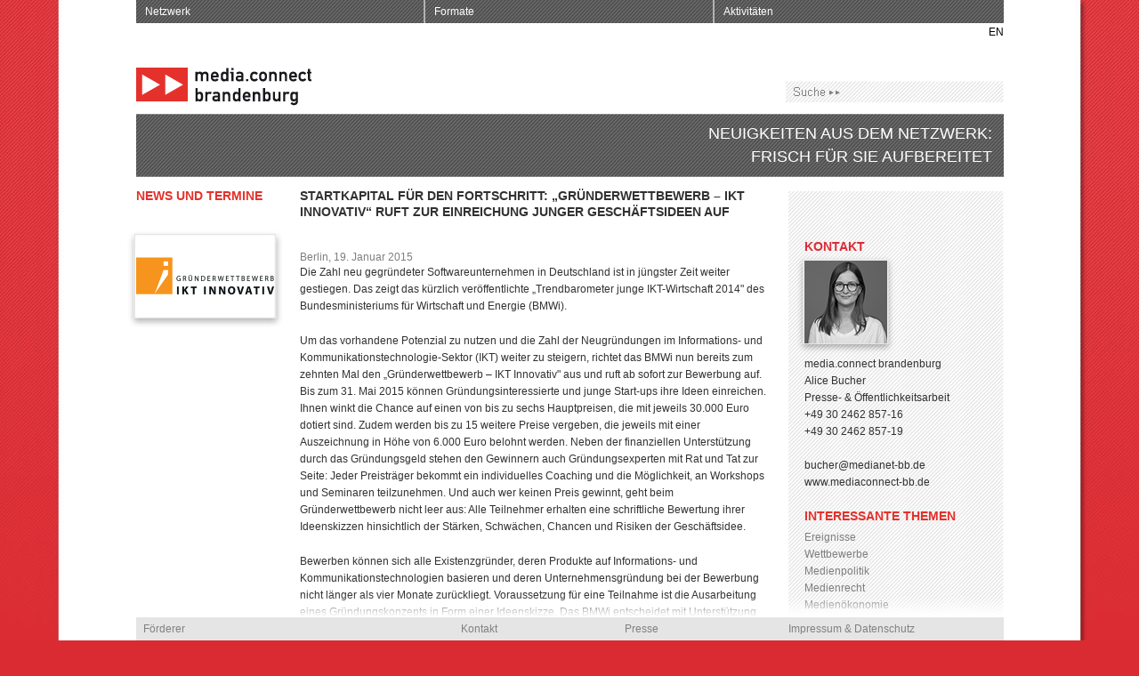

--- FILE ---
content_type: text/html
request_url: http://www.mediaconnect-bb.de/159-0-News-und-Termine.html?detail=1124&filter=cloud&filter_id=37
body_size: 5865
content:
<!DOCTYPE html PUBLIC "-//W3C//DTD XHTML 1.0 Transitional//EN" "http://www.w3.org/TR/xhtml1/DTD/xhtml1-transitional.dtd">
<html xmlns="http://www.w3.org/1999/xhtml">
<head>
<meta http-equiv="Content-Type" content="text/html; charset=utf-8" />
<meta name="description" content="">
<meta name="keywords" content="">
<title>media.connect brandenburg</title>
<link rel="shortcut icon" type="image/x-icon" href="http://www.mediaconnect-bb.de/favicon.ico">
<link href="reset.css" rel="stylesheet" type="text/css" />
<link href="style.css" rel="stylesheet" type="text/css" />
<link href="jCal.css" rel="stylesheet" type="text/css">
<link href="print.css" rel="stylesheet" type="text/css" media="print" />
<link href="js/fancybox/jquery.fancybox-1.3.4.css" rel="stylesheet" type="text/css"  media="screen" />
<script type="text/javascript" src="js/jquery-1.6.1.min.js"></script>
<script type="text/javascript" src="js/jquery.scrollTo-1.4.2-min.js"></script>
<script type="text/javascript" src="js/jquery.animate.clip.js"></script>
<script type="text/javascript" src="js/jCal-light.js"></script>
<script type="text/javascript" src="js/fancybox/jquery.fancybox-1.3.4.pack.js"></script>
<script type="text/javascript" src="js/functions.js"></script>
</head>

<body>
<div id="betainfo">Beta: In K&uuml;rze connected</div>
<div id="wrapper">
    	<div id="header">
			<div id="menu">
			<ul><li><a style="width: 303px" href="2-0-Netzwerk.html" title="Netzwerk">Netzwerk</a><ul style="width: 323px"><li><a href="7-0-Mitglieder.html" title="Mitglieder">Mitglieder</a></li><li><a href="8-0-Partner.html" title="Partner">Partner</a></li><li><a href="1443-0-Vorteile.html" title="Vorteile">Vorteile</a></li><li><a href="10-0-Mitglied-werden---Schritt-1-Aufnahme.html" title="Mitglied werden">Mitglied werden</a></li></ul></li><li><a style="width: 303px" href="172-0-Formate.html" title="Formate">Formate</a><ul style="width: 323px"><li><a href="184-0-meet-the-industry.html" title="meet the industry">meet the industry</a></li><li><a href="359-0-Hochschule-trifft-Wirtschaft.html" title="Hochschule trifft Wirtschaft">Hochschule trifft Wirtschaft</a></li><li><a href="1435-0-HR_netWork.html" title="HR_netWork">HR_netWork</a></li><li><a href="944-0-Internationalisation.html" title="Internationalisierung">Internationalisierung</a></li></ul></li><li class="last"><a style="width: 305px" href="170-0-Seiteninfo.html" title="Aktivitäten">Aktivitäten</a><ul style="width: 325px"><li><a href="40-0-Aktivitaeten-Rueckblick.html" title="Rückblick">Rückblick</a></li></ul></li></ul>    	    </div>
          	<div class="cleaner"></div>
       		<div id="langselect">
        		<ul>
        			<li><a href="159-1-News.html?detail=1124&amp;filter=cloud&amp;filter_id=37">EN</a></li>	            </ul>
    	    </div>
            <div id="logo"><a href="2006-0-Danke.html"><img src="images/logo-media.connect-brandenburg.gif" width="197" height="43" alt="Logo media.connect brandenburg" /></a></div>
			<div id="search">
			  <form id="rexsearch_form" action="index.php" method="get">
			      <input type="hidden" name="article_id" value="82" />
			      <input type="hidden" name="clang" value="0" />
			      <input type="text" name="rexsearch" value="" />
			  </form>
			</div>
       	  	<div class="cleaner"></div>
        </div><h1 class="sub">NEUIGKEITEN AUS DEM NETZWERK:<br />FRISCH FÜR SIE AUFBEREITET</h1>            
        <div id="content">
            <div class="ctleft">
                        	<div class="row about">
	            	<div class="spl">
	            		<div class="pressbox"><h2 class="cname">News und Termine</h2><br /><div class="image"><a href="files/gruenderwettbewerb_ikt_mc.png" rel="fnc" title="&nbsp;"><img src="files/thumbs/155_91_gruenderwettbewerb_ikt_mc.png" width="155" height="91" alt="" /></a></div><span class="date"></span></div>        	        </div> <!-- spl -->
            	    <div class="spr">
                    	<h2>Startkapital für den Fortschritt: „Gründerwettbewerb – IKT Innovativ“ ruft zur Einreichung junger Geschäftsideen auf</h2>
                		<div class="psubline"></div>
                        <span class="pdate">Berlin, 19. Januar 2015</span>
                        <div class="pdescr"><p>Die Zahl neu gegr&uuml;ndeter Softwareunternehmen in Deutschland ist in j&uuml;ngster Zeit weiter gestiegen. Das zeigt das k&uuml;rzlich ver&ouml;ffentlichte &bdquo;Trendbarometer junge IKT-Wirtschaft 2014" des Bundesministeriums f&uuml;r Wirtschaft und Energie (BMWi).</p>
<p>Um das vorhandene Potenzial zu nutzen und die Zahl der Neugr&uuml;ndungen im Informations- und Kommunikationstechnologie-Sektor (IKT) weiter zu steigern, richtet das BMWi nun bereits zum zehnten Mal den &bdquo;Gr&uuml;nderwettbewerb &ndash; IKT Innovativ" aus und ruft ab sofort zur Bewerbung auf. Bis zum 31. Mai 2015 k&ouml;nnen Gr&uuml;ndungsinteressierte und junge Start-ups ihre Ideen einreichen. Ihnen winkt die Chance auf einen von bis zu sechs Hauptpreisen, die mit jeweils 30.000 Euro dotiert sind. Zudem werden bis zu 15 weitere Preise vergeben, die jeweils mit einer Auszeichnung in H&ouml;he von 6.000 Euro belohnt werden. Neben der finanziellen Unterst&uuml;tzung durch das Gr&uuml;ndungsgeld stehen den Gewinnern auch Gr&uuml;ndungsexperten mit Rat und Tat zur Seite: Jeder Preistr&auml;ger bekommt ein individuelles Coaching und die M&ouml;glichkeit, an Workshops und Seminaren teilzunehmen. Und auch wer keinen Preis gewinnt, geht beim Gr&uuml;nderwettbewerb nicht leer aus: Alle Teilnehmer erhalten eine schriftliche Bewertung ihrer Ideenskizzen hinsichtlich der St&auml;rken, Schw&auml;chen, Chancen und Risiken der Gesch&auml;ftsidee.</p>
<p>Bewerben k&ouml;nnen sich alle Existenzgr&uuml;nder, deren Produkte auf Informations- und Kommunikationstechnologien basieren und deren Unternehmensgr&uuml;ndung bei der Bewerbung nicht l&auml;nger als vier Monate zur&uuml;ckliegt. Voraussetzung f&uuml;r eine Teilnahme ist die Ausarbeitung eines Gr&uuml;ndungskonzepts in Form einer Ideenskizze. Das BMWi entscheidet mit Unterst&uuml;tzung einer unabh&auml;ngigen Jury von Vertretern aus Wirtschaft und Wissenschaft &uuml;ber die Vergabe der Preise.</p>
<p>Der &bdquo;Gr&uuml;nderwettbewerb &ndash; IKT Innovativ" blickt zu Beginn der zehnten Runde auf eine Erfolgsgeschichte: In den vorangegangenen Runden reichten die Gr&uuml;ndungsinteressierten &uuml;ber 2.300 Beitr&auml;ge ein, bis Ende 2013 gr&uuml;ndeten die Bewerber 670 IKT-Unternehmen in Deutschland, rund 2700 Arbeitspl&auml;tze wurden dabei geschaffen. Dank dieser Erfolgsbilanz steht der &bdquo;Gr&uuml;ndungswettbewerb &ndash; IKT Innovativ" auch weiterhin auf der Digitalen Agenda der Bundesregierung.</p>
<p>Weitere Informationen sowie die Teilnahmebedingungen zum &bdquo;Gr&uuml;nderwettbewerb &ndash; IKT Innovativ" finden Sie unter <a href="http://www.gruenderwettbewerb.de" target="_blank">www.gruenderwettbewerb.de</a>.</p></div>
	                </div>
    	            <div class="cleaner"></div>
                </div>
                <div class="row about">
	            	<div class="spl">
	   	            	<a class="back" href="159-0-News-und-Termine.html?filter=cloud&amp;filter_id=37">News und Termine Übersicht</a>   
	       	        </div>
	           	    <div class="spr">
	           	    	                   	
	                </div>
	   	            <div class="cleaner"></div>
	               </div>                
            </div>

            <div class="ctright">
			<br /><br /><div class="cleaner"></div>
<h4 class="big" style="margin: 0 0 10px 0">KONTAKT</h4>
	<div class="image"><img src="files/alice_93x93.jpg" width="93" height="93" alt="" /></div>
	<div class="cleaner"></div>
media.connect brandenburg<br />
Alice Bucher<br />
Presse- &amp; Öffentlichkeitsarbeit<br />
+49 30 2462 857-16<br />
+49 30 2462 857-19<br /><br />
<a href="mailto:bucher@medianet-bb.de">bucher@medianet-bb.de</a><br />
<a href="http://www.mediaconnect-bb.de" target="_blank">www.mediaconnect-bb.de</a><br /><br />
<!-- <a href="files/" class="more"></a><br /><br /> --><h3>Interessante Themen</h3>
<ul>
<li><a  href="159-0-News-und-Termine.html?filter_id=12&amp;filter=activity&amp;back=159">Ereignisse</a></li><li><a  href="159-0-News-und-Termine.html?filter_id=11&amp;filter=activity&amp;back=159">Wettbewerbe</a></li><li><a  href="159-0-News-und-Termine.html?filter_id=13&amp;filter=activity&amp;back=159">Medienpolitik</a></li><li><a  href="159-0-News-und-Termine.html?filter_id=14&amp;filter=activity&amp;back=159">Medienrecht</a></li><li><a  href="159-0-News-und-Termine.html?filter_id=44&amp;filter=activity&amp;back=159">Medienökonomie</a></li><li><a  href="159-0-News-und-Termine.html?filter_id=45&amp;filter=activity&amp;back=159">Förderung</a></li><li><a  href="159-0-News-und-Termine.html?filter_id=46&amp;filter=activity&amp;back=159">IT</a></li><li><a  href="159-0-News-und-Termine.html?filter_id=47&amp;filter=activity&amp;back=159">Personalien</a></li><li><a  href="159-0-News-und-Termine.html?filter_id=48&amp;filter=activity&amp;back=159">Networking</a></li></ul><ul class="social">
	<li><a target="_blank" href="http://www.facebook.com/share.php?u=mediaconnect-bb.de%2F159-0-News-und-Termine.html%3Fdetail%3D1124%26filter%3Dcloud%26filter_id%3D37%26" class="fb">&nbsp;</a></li>
    <li><a target="_blank" href="https://m.google.com/app/plus/x/?v=compose&amp;content=mediaconnect-bb.de%2F159-0-News-und-Termine.html%3Fdetail%3D1124%26filter%3Dcloud%26filter_id%3D37%26" class="gp">&nbsp;</a></li>
    <li><a target="_blank"href="http://twitter.com/intent/tweet?text=mediaconnect-bb.de%2F159-0-News-und-Termine.html%3Fdetail%3D1124%26filter%3Dcloud%26filter_id%3D37%26" class="tw">&nbsp;</a></li>
    <li><a target="_blank"class="xi"  href="http://www.xing.com/app/user?op=share;url=mediaconnect-bb.de/159-0-News-und-Termine.html?detail=1124&filter=cloud&filter_id=37&">&nbsp;</a></li>
    <li><a href="183-0-Seite-empfehlen.html?url=http%3A%2F%2Fmediaconnect-bb.de%2F159-0-News-und-Termine.html%3Fdetail%3D1124%26filter%3Dcloud%26filter_id%3D37%26" class="em">&nbsp;</a></li>
</ul>            </div>

            <div class="cleaner"></div>

       	</div>

	</div>

    <div id="footer">
       	<table cellpadding="0" cellspacing="0" border="0">
        	<tr class="header">
            	<td valign="top" class="f1 left">
                	<h5>Förderer</h5>
                </td>
                <td valign="top" class="f2">
                	<h5>Kontakt</h5>
                </td>
                <td valign="top" class="f3">
                	<h5>Presse</h5>
                </td>
                <td valign="top" class="f4">
                	<h5>Impressum & Datenschutz</h5>
                </td>
            </tr>
            <tr>
            	<td valign="top" class="f1">
                	<p><img src="images/logo-land-brandenburg.png" width="73 height="77" alt="Logo Land Brandenburg" style="margin: 15px 0" /><div class="cleaner"></div></p>
                	<p>Das Netzwerk media.connect brandenburg wird vom Ministerium für Wirtschaft und Energie des Landes Brandenburg im Rahmen der Gemeinschaftsaufgabe "Verbesserung der regionalen Wirtschaftsstruktur" (GRW) aus Mitteln des Bundes und des Landes Brandenburg gefördert.</p>
                    <div class="cleaner"></div>
   	  	 	  	  	<p>Träger</p>
                    <p><a href="http://www.medianet-bb.de/" target="_blank"><img src="images/logo-media-net-brandenburg.gif" width="120" height="23" alt="Logo media.net berlinbrandenburg" /></a></p>
                    <div class="cleaner"></div>
       	 	  	  	<!--<p>Partner</p>
                    <p><a href="#"><img src="images/logo-berlin-partner.gif" width="65" height="31" alt="Logo Berlin Partner" style="margin: 0 73px 10px 0" /></a><a href="#"><img src="images/logo-ihk-berlin.gif" width="77" height="31" alt="Logo IHK Berlin" /></a><br class="cleaner" /></p>
                    <p><a href="#"><img src="images/logo-ihk-potsdam.gif" width="104" height="25" alt="Logo IHK Potsdam" style="margin-right: 33px;" /></a><a href="#"><img src="images/logo-zab.gif" width="67" height="30" alt="Logo ZAB" /></a><br class="cleaner" /></p>//-->
                </td>
                <td valign="top" class="f2">
                	<p>Office Potsdam:<br />
					media.connect<br />
					brandenburg<br />
					im Medieninnovations-<br />
					zentrum Babelsberg (MIZ)<br />
					Stahnsdorfer Str. 107<br />
					14482 Potsdam<br />
					T +49 331 5856-5880<br />
					Ansprechpartnerin:<br />
					Anne Bochmann<br />
					Netzwerkmanagerin<br />
					<a href="mailto:bochmann@mediaconnect-bb.de">bochmann@mediaconnect-bb.de</a></p>
                    <p>Gesch&auml;ftsstelle:<br />
                	<p>media.net berlinbrandenburg e.V.<br />
					Vorstandsvorsitzende:<br />
					Andrea Peters<br />
					Ackerstraße 3A<br />
					10115 Berlin<br />
					T +49 30 2462 857–10<br />
					F +49 30 2462 857–19<br />
					E-Mail: <a href="mailto:info@medianet-bb.de">info@medianet-bb.de</a><br />
                </td>
                <td valign="top" class="f3 left">
                	<p><a href="#">Pressearchiv</a></p>
					<p><a href="#">Downloads</a></p>
					<p>Ansprechpartnerin:<br />
					Alice Bucher<br />
					Presse- & &Ouml;ffentlich-<br />
					keitsarbeit<br />
					T +49 30 2462 857–16<br />
					F +49 30 2462 857–19<br />
					E-Mail: <a href="mailto:bucher@medianet-bb.de">bucher@<br />medianet-bb.de</a><br /><br /></p>
                    <h5>Social Media</h5>
                    <p><a class="social" style="background-image: url(images/social-facebook.gif)" href="http://www.facebook.com/media.netbb" target="_blank">Facebook</a><br />
                    <!--<a class="social" style="background-image: url(images/social-twitter.gif)" href="#" target="_blank">Twitter</a><br />//-->
                    <a class="social" style="background-image: url(images/social-xing.gif)" href="http://www.xing.com/net/media_net_bb" target="_blank">XING</a><br />
                    <a class="social" style="background-image: url(images/social-flickr.gif)" href="http://www.flickr.com/photos/56844100@N08/" target="_blank">Flickr</a><br />
                    <a class="social" style="background-image: url(images/social-youtube.gif)" href="http://www.youtube.com/user/medianetbb" target="_blank">YouTube</a><br /><br /></p>
                </td>
                <td valign="top" class="f4">
                	<p>media.net berlinbrandenburg e.V.<br />
					Ackerstraße 3A<br />
					10115 Berlin<br />
					T +49 30 2462 857–10<br />
					F +49 30 2462 857–19<br />
					E-Mail: <a href="mailto:info@medianet-bb.de">info@medianet-bb.de</a><br />
					Internet: <a href="http://www.medianet-bb.de">www.medianet-bb.de</a></p>
					<p>Vorstandsvorsitzende:<br />
					Andrea Peters<br />
					Registergericht:<br />
					Amtsgericht Berlin-Charlottenburg<br />
					Register-Nummer: 210 86<br />
					NzSteuernummer: 27/672/51005<br />
					Inhaltlich Verantwortlicher<br />
					gem&auml;&szlig; &sect; 55 Abs. 2 RStV:<br />
					Andrea Peters<br /><br /></p>
                </td>
            </tr>
            <tr class="header">
            	<td valign="top" colspan="2" class="left">
                	<h5>Datenschutz</h5>
                </td>
                <td valign="top" class="f3">
                	<h5>Haftungshinweis</h5>
                </td>
                <td valign="top" class="f4">
                	<h5>Realisierung</h5>
                </td>
            </tr>
            <tr>
            	<td valign="top" colspan="2" class="f1">
            		<p>Unsere Datenschutzerklärung finden Sie <a href="../1799-0-Datenschutz.html" style="text-decoration: underline;">hier</a>.</p>
                	<!--<p>Diese Website nutzt Google Analytics, einen Webanalysedienst der Google Inc. ("Google"). Google Analytics verwendet sog. "Cookies", Textdateien, die auf Ihrem Computer gespeichert werden und die eine Analyse der Benutzung der Website durch Sie erm&ouml;glichen. Die durch den Cookie erzeugten Informationen &uuml;ber Ihre Benutzung dieser Website (einschlie&szlig;lich Ihrer IP-Adresse) wird an einen Server von Google in den USA &uuml;bertragen und dort gespeichert. Google wird diese Informationen benutzen, um Ihre Nutzung der Website auszuwerten, um Reports &uuml;ber die Websiteaktivit&auml;ten f&uuml;r die Websitebetreiber zusammenzustellen und um weitere mit der Websitenutzung und der Internetnutzung verbundene Dienstleistungen zu erbringen. Auch wird Google diese Informationen gegebenenfalls an Dritte &uuml;bertragen, sofern dies gesetzlich vorgeschrieben oder soweit Dritte diese Daten im Auftrag von Google verarbeiten. Google wird in keinem Fall Ihre IP-Adresse mit anderen Daten von Google in Verbindung bringen. Sie k&ouml;nnen die Installation der Cookies durch eine entsprechende Einstellung Ihrer Browser Software verhindern; wir weisen Sie jedoch darauf hin, dass Sie in diesem Fall gegebenenfalls nicht s&auml;mtliche Funktionen dieser Website vollumf&auml;nglich nutzen k&ouml;nnen. Durch die Nutzung dieser Website erkl&auml;ren Sie sich mit der Bearbeitung der &uuml;ber Sie erhobenen Daten durch Google in der zuvor beschriebenen Art und Weise und zu dem zuvor benannten Zweck einverstanden.<br /><br /></p>-->
                </td>
                <td valign="top" class="f3">
                	<p>Trotz sorgf&auml;ltiger inhaltli-<br />
                    cher Kontrolle &uuml;bernehmen wir keine Haftung f&uuml;r die Inhalte externer Links. F&uuml;r den Inhalt der verlinkten Seiten sind ausschlie&szlig;lich deren Betreiber verantwortlich.<br /><br /></p>
                </td>
                <td valign="top" class="f4">
                	<p>M&uuml;LLER M&ouml;LLER BRUSS<br />
					Werbeagentur GmbH<br />
					<a href="http://www.mmb-berlin.de" target="_blank">www.mmb-berlin.de</a><br /><br /></p>
                </td>
            </tr>
        </table>
    </div>
<script type="text/javascript">

  var _gaq = _gaq || [];
  _gaq.push(['_setAccount', 'UA-11351143-3']);
  _gaq.push(['_trackPageview']);

  (function() {
    var ga = document.createElement('script'); ga.type = 'text/javascript'; ga.async = true;
    ga.src = ('https:' == document.location.protocol ? 'https://ssl' : 'http://www') + '.google-analytics.com/ga.js';
    var s = document.getElementsByTagName('script')[0]; s.parentNode.insertBefore(ga, s);
  })();

</script>
</body>
</html>

--- FILE ---
content_type: text/css
request_url: http://www.mediaconnect-bb.de/style.css
body_size: 3859
content:
@charset "utf-8";
/* CSS Document */

#betainfo {
	position: absolute;
	z-index: 1000;
	padding: 5px 10px;
	background-image: url(images/hg_input.gif);
	background-repeat: repeat;
	display: none;
	border: 1px solid #E5312B;
}

.popup_error {
	position: fixed;
	top: 30%;
	left: 50%;
	margin-left: -180px;
	z-index: 1000;
	width: 280px;
	min-height: 60px;
	padding: 15px 10px 30px 10px;
	background-image: url(images/hg_popup_error.gif);
	background-repeat: no-repeat;
	background-position: bottom left;
	border: 1px solid #E5312B;
	font-weight: bold;
	cursor: pointer;
}

h6 {
	display: inline;
	font-size: 12px;
	font-weight: normal;
	color: #E3322C;
}

a {
	color: #313131;
}

.red {
	color: #E3322C;
}

.hint {
	color: #7E7E7E;
}

body {
	background-image: url(images/hg_main.jpg);
	background-position: top center;
	background-attachment: fixed;
	background-color: #db2b32;
	font-family: Arial, Helvetica, sans-serif;
	color: #313131;
	font-size: 12px;
}

#wrapper {
	width: 975px;
	margin: 0 auto;
	padding: 0 0 80px 0;
}

#header {
	position: relative;
	width: 975px;
	height: 124px;	
}

#header #menu ul li {
	position: relative;
	float: left;
	height: 26px;
	border-right: 2px solid #b2b2b2;
}

#header #menu ul li.last {
	border-right: none;
}

#header #menu ul li a {
	display: block;
	color: #ffffff;
	line-height: 26px;
	padding: 0 10px;
	background-image: url(images/hg_menu_li.gif);
	background-repeat: repeat-x;	
}

#header #menu ul li a:hover, #header #menu ul li a.aktiv, #header #menu ul li a.over {
	background-image: url(images/hg_menu_li_hover.gif);
	background-color: #db2b32;
}

#header #menu ul li a:hover {
	/*color: #000000;*/
}

#header #menu ul li ul {
	position: absolute;
	display: none;
	background-image: url(images/hg_menu_li_hover.gif);
	background-repeat: repeat;
	padding: 10px 0 5px 0;
	z-index: 1000;
}

#header #menu ul li ul li {
	float: none;
	width: 100%;
	height: 20px;
	border: none;
}

#header #menu ul li ul li a {
	background-image: none;
	line-height: 20px;
}

#header #menu ul li ul li a:hover, #header #menu ul li ul li a.aktiv {
	color: #000000;
}

#header #menu ul li:hover ul {
	display: block;	
}

#header #langselect {
	display: block;
	width: 100%;
	height: 20px;
	margin: 0 0 30px 0;
}

#header #langselect ul li {
	float: right;
	height: 20px;
}

#header #langselect ul li a {
	color: #000000;
	line-height: 20px;
}

#header #logo {
	float: left;
	width: 197px;
	height: 43px;
	margin: 0 0 5px 0;
}

#header #search {
	float: right;
	margin-top: 15px;
}

#header #search input {
	width: 231px;
	height: 24px;
	font-size: 12px;
	color: #000000;
	line-height: 24px;
	padding: 0 7px;
	background-image: url(images/hg_search_0.gif);
	background-repeat: repeat-x;
}

#header #search input.aktiv, #header #search input.filled {
	width: 229px;
	height: 22px;
	border: 1px solid #4d4d4d;	
	color: #000000;
	background-image: url(images/hg_input.gif) !important;
}

#header #search input.filled {
	width: 231px;
	height: 24px;
	border: none;	
}

#content {
	position: relative;
	width: 975px;
	background-image: url(images/hg_content.gif);
	background-repeat: repeat-y;
}

#content.error {
	width: 945px;
	min-height: 1000px;
	padding: 10px 15px;
	background-image: url(images/hg_content_error.gif);
	background-repeat: repeat;
}

#content.error h1 {
	font-size: 35px;
	font-weight: normal;
}

#content.error h2 {
	color: #1A171C;
	font-weight: normal;
	font-size: 17px;
}

h1.sub {
	width: 949px;
	height: 53px;
	padding: 9px 13px 9px 13px;
	overflow: hidden;
	font-size: 18px;
	font-weight: normal;
	color: #ffffff;
	line-height: 26px;
	background-image: url(images/hg_h1.gif);
	background-repeat: repeat-x;
	margin: 4px 0 16px 0;
	text-align: right;
	text-transform: uppercase;
}

#getmember {
	position: absolute;
	top: 7px;
	right: -114px;
	width: 102px;
	height: 116px;
	background-image: url(images/hg_getmember.png);	
}

#getmember a {
	display: block;
	width: 93px;
	height: 80px;
	padding: 40px 0 0 17px;
	color: #ffffff;
	font-size: 13px;
	line-height: 15px;
}

#content .support {
	position: absolute;
	width: 98px;
	height: 183px;
	top: 90px;
	right: -118px;	
}
	
#testimonial {
	position: relative;
	background-image: url(images/hg_testimonial.jpg);
	width: 975px;
	height: 317px;	
	padding: 6px 9px 13px 9px;
	margin: 0 0 23px -9px;
}

#testimonial #tcl {
	position: absolute;
	top: 6px;
	left: 9px;
	width: 30px;
	height: 317px;
	background-image: url(images/hg_testimonial_tcl.png);
	background-position: center center;
	z-index: 1000;
}

#testimonial #tcr {
	position: absolute;
	top: 6px;
	right: 9px;
	width: 30px;
	height: 317px;
	background-image: url(images/hg_testimonial_tcr.png);
	background-position: center center;
	z-index: 1000;
}

#testimonial .overlaytxt {
	position: absolute;
	bottom: 20px;
	right: 16px;
	width: 396px;
	height: 98px;
	padding: 12px 5px 12px 33px;
	background-image: url(images/hg_testimonial_overlay.png);	
	color: #7E7E7E;
	line-height: 18px;
	overflow: hidden;
	z-index: 100;
	display: none;
}

#testimonial .overlaytxt .tname {
	display: block;
	position: absolute;
	bottom: 12px;
	left: 33px;
	background-color: #FFF;
	height: 18px;
	width: 396px;
}
	

#testimonial .testicontent {
	position: relative;
	width: 975px;
	height: 317px;
	overflow: hidden;
}

#testimonial #testict ul li {
	position: relative;
	float: left;
	display: block;
	width: 975px;
	height: 317px;
	margin: 0 9px 0 0;
	overflow: hidden;
}

#testimonial #testict ul li .overlayicl {
	position: absolute;
	top: 0px;
	left: -92px;
	width: 92px;
	height: 317px;
	background-image: url(images/hg_testimonial_overlayic.png);
}

#testimonial #testict ul li .overlayicr {
	position: absolute;
	top: 0px;
	right: -41px;
	width: 92px;
	height: 317px;
	background-image: url(images/hg_testimonial_overlayic.png);
	display: none;
}

#testimonial ul.dots {
	position: absolute;
	bottom: 20px;
	display: block;
}

#testimonial ul.dots li {
	float: left;
	width: 4px;
	height: 4px;
	margin-right: 3px;
	background-color: #ffffff;
	overflow: hidden;
}

#testimonial ul.dots li.aktiv {
	background-color: #db2b32;
}

#content .ctleft {
	float: left;
	width: 733px;
	margin: -6px 0 0 0;
}

#content .ctleft h1 {
	float: left;
	display: block;
	width: 338px;
	font-size: 35px;
	line-height: 42px;
	font-weight: normal;
	color: #E3322C;	
	margin: 0 25px 20px 0;
}

#content .ctleft .introtxt {
	float: left;
	display: block;
	width: 340px;
	font-size: 16px;
	line-height: 24px;
	padding: 2px 0 0 0;
}

#content .ctleft h2 {
	display: block;
	color: #313131;
	font-size: 14px;
	font-weight: bold;
	text-transform: uppercase;
	margin: 0 0 6px 0;
	line-height: 18px;
}

#content .ctleft h2.cname {
	color: #E3322C;
	margin: 0 0 12px 0;
}
	
#content .ctleft .newsbox, #content .ctleft .projectbox, #content .ctleft .pressbox {
	float: left;
	width: 155px;	
	margin: 0 28px 0 0;
	line-height: 19px;
}

#content .ctleft .projectbox.detail {
	width: 338px;
}	

#content .ctleft .memberbox {
	float: left;
	width: 94px;	
	margin: 0 92px 0 0;
	line-height: 19px;
}

#content .ctleft .memberbox.last {
	margin-right: 0;
}

#content .ctleft .projectbox, #content .ctleft .pressbox, #content .ctleft .memberbox {
	margin-bottom: 15px;	
}

#content .ctleft .newsbox .image, #content .ctleft .projectbox .image, #content .ctleft .pressbox .image {
	width: 155px;
	height: 91px;
	padding: 5px 10px 12px 10px;
	overflow: hidden;
	margin: 0 0 2px -10px;
	background-image: url(images/hg_newsbox_image.jpg);
	text-align: center;
}

#content .ctleft .newsbox .image img, #content .ctleft .pressbox .image img {
	max-width: 155px;
	max-height: 91px;	
}

#content .ctleft .newsbox .image, #content .ctleft .projectbox .image, #content .ctleft .pressbox .image a {
	display: block;
	width: 155px;
	height: 91px;
	overflow: hidden;	
}

#content .ctleft .projectbox.detail .image {
	width: 338px;
	height: 198px;
	padding: 5px 10px 12px 10px;
	overflow: hidden;
	margin: 0 0 2px -10px;
	background-image: url(images/hg_projectbox_detail_image.jpg);
}

#content .ctleft .memberbox .image {
	width: 94px;
	height: 94px;
	padding: 5px 10px 12px 10px;
	overflow: hidden;
	margin: 0 0 2px -10px;
	background-image: url(images/hg_memberbox_image.jpg);
}

#content .ctleft .newsbox .date, #content .ctleft .projectbox .date, #content .ctleft .pressbox .date, #content .ctleft .pdate, #content .ctleft .memberbox .date {
	display: block;
	color: #7E7E7E;
}

#content .ctleft .newsbox .txt, #content .ctleft .prjectbox .txt, #content .ctleft .memberbox .txt {
	display: block;
}

#content .ctleft .newsbox h4, #content .ctleft .projectbox h4, #content .ctleft .projectbox h4 a, #content .ctleft .memberbox h4, #content .ctleft .memberbox h4 a {
	color: #DA2C37;
	font-weight: bold;
	font-size: 12px;
}

#content a.more {
	color: #7E7E7E;
	padding: 0 18px 0 0;
	background-image: url(images/hg_a_more.gif);
	background-position: center right;	
}

#content a.back {
	color: #7E7E7E;
	padding: 0 0 0 18px;
	background-image: url(images/hg_a_back.gif);
	background-position: center left;	
}

#content a.morered {
	color: #DA2C37;
	padding: 0 18px 0 0;
	background-image: url(images/hg_a_morered.gif);
	background-position: center right;	
}

#content a.backred {
	color: #DA2C37;
	padding: 0 0 0 18px;
	background-image: url(images/hg_a_backred.gif);
	background-position: center left;	
}

#content .ctleft .row {
	padding: 2px 0 0 0;
	margin: 0 0 45px 0;	
}

#content .ctleft .row.about {
	margin: 0;	
}

#content .ctleft .spl {
	float: left;
	width: 164px;
	margin: 0 20px 0 0;
}

#content .ctleft .row.project .spl {
	width: 350px;
	margin: 0 10px 0 0;	
}

#content .ctleft .row.project .spl .linebox {
	width: 308px;
	background-image: url(images/hg_linebox.gif);
	background-repeat: repeat-y;
	padding: 12px 15px;
}

#content .ctleft .spl .date, #content .ctleft .spl .time, #content .ctleft .spl .loc {
	display: block;
	line-height: 19px;
}

#content .ctleft .spl .time, #content .ctleft .spl .loc {
	color: #7E7E7E;
}

#content .ctleft .spr {
	float: left;
	width: 549px;
}

#content .ctleft .row.project .spr {
	width: 373px;
}

#content .ctleft .spr .cdescr, #content .ctleft .spr .psubline, #content .ctleft .spr .cdescr {
	display: block;
	font-size: 14px;
	font-weight: bold;	
	color: #7E7E7E;
	line-height: 19px;
	padding: 0 25px 0 0;
}

#content .ctleft .spr .cdescr a {
	font-size: 14px;
	font-weight: bold;	
	color: #7E7E7E;
	line-height: 19px;
}

#content .ctleft .spr .cdescr.small {
	font-size: 13px;
}

#content .ctleft .spr .pdescr {
	display: block;
	font-size: 12px;
	font-weight: normal;	
	color: #313131;
	line-height: 19px;
	padding: 1px 25px 0 0;
}

#content .ctleft .spr .pdescr p {
	margin: 0 0 20px 0;	
}

#content .ctleft .spr .psubline {
	margin: 0 0 35px 0;	
}

#content .ctleft .spr .newsbox {
	display: block;
	width: auto;
	float: none;
	margin: 0 0 22px 0;
	padding: 0 25px 0 0;
}

#content .ctleft .copy {
	padding: 0 25px 0 0;
	line-height: 18px;
	overflow: hidden;
}

#content .ctleft .copy strong {
	color: #E3322C;
}

#content .ctleft .copy p {
	margin: 0 0 20px 0;
}

#content .ctleft .copy a {
	font-weight: bold;
}

#content .ctleft ul li {
	padding: 0 0 0 20px;
	background-image: url(images/hg_copy_li.gif);
	background-position: top left;
}

#content .ctleft .linebox ul {
	margin: 8px 0 0 0;
}

#content .ctleft .linebox ul li {
	padding: 0 0 0 15px;
	color: #7E7E7E;
	background-image: url(images/hg_linebox_li.png);
	line-height: 19px;
}

#content .ctleft .spr .copy input, #content .ctleft .spr .copy textarea {
	width: 508px;
	height: 24px;
	line-height: 24px;
	color: #7E7E7E;
	padding: 0 7px;
	background-image: url(images/hg_input.gif);
	background-repeat: repeat-x;
	margin: 0 0 10px 0;	
	border-right: 1px solid #ffffff;
	border-left: 1px solid #ffffff;
	font-family: Arial, Helvetica, sans-serif;
	font-size: 12px;
}

#content .upload_div01 {
	position: relative;
}

#content .fake_field {
	position: absolute;
	top: 6px;
	left: 0px;
	z-index: 0;
	width: 508px;
	height: 22px;
	line-height: 22px;
	color: #7E7E7E;
	padding: 0 7px;
	background-image: url(images/hg_input.gif);
	background-repeat: repeat-x;
	margin: 0 0 10px 0;	
	border: 1px solid #ffffff;
	font-family: Arial, Helvetica, sans-serif;
	font-size: 12px;
}

#content .input_field {
	position: absolute;
	top:6px;
	left:397px;
	-moz-opacity: 0;
	filter: alpha(opacity: 0);
	opacity: 0;
	z-index: 2;
	border: 1px solid #FFFFFF;
	height: 22px;
}


.upload_btn {
	position: absolute;
	top:6px;
	right:-20px;
	height: 24px;
	width: 131px;
	text-align: right;
	z-index: 0;
	display:block;
	background-image: url(images/upload_btn.gif);
	background-repeat: no-repeat;
	border: 1px solid #FFFFFF;

}


#content .fake_field2 {
	position: absolute;
	top: 40px;
	left: 0px;
	z-index: 0;
	width: 508px;
	height: 22px;
	line-height: 22px;
	color: #7E7E7E;
	padding: 0 7px;
	background-image: url(images/hg_input.gif);
	background-repeat: repeat-x;
	margin: 0 0 10px 0;
	border: 1px solid #FFFFFF;
	font-family: Arial, Helvetica, sans-serif;
	font-size: 12px;
}

#content .input_field2 {
	position: absolute;
	top:40px;
	right:-13px;
	-moz-opacity: 0;







	filter: alpha(opacity: 0);
	opacity: 0;
	z-index: 5;
}


.upload_btn2 {
	position: absolute;
	top:39px;
	right:-5px;
	height: 24px;
	width: 116px;
	text-align: right;
	z-index: 2;
	display:block;
	border: 1px solid #FFFFFF;
	background-repeat: no-repeat;
	background-image: url(images/upload_btn.gif);
}

#content .bewerber_foto {
	position:relative;
	float: right;
	width:193px;
}

#content .bewerber_foto {
	position:relative;
	float: right;
	width:193px;
}

#content .bewerber_foto_top {
	position:relative;
	float: right;
	width:193px;
	height:14px;
	background-image: url(images/bewerber_pic_shadow_top.gif);
	background-repeat:no-repeat;
	display: block;
}

#content .bewerber_foto_mid {
	position:relative;
	text-align:center;
	float: right;
	width:193px;
	background-image: url(images/bewerber_pic_shadow_mid.gif);
	background-repeat:repeat-y;
}

#content .bewerber_foto_mid img {
	width:160px;
}

#content .bewerber_foto_bottom {
	position:relative;
	float: right;
	width:193px;
	height:22px;
	background-image: url(images/bewerber_pic_shadow_bottom.gif);
	background-repeat:no-repeat;
	display: block;
}

#content .ctleft .spr .copy textarea {
	background-repeat: repeat;
	height: 72px;
}

#content .ctleft .spr .copy input.aktiv {
	height: 22px;
	border: 1px solid #4d4d4d;	
	color: #000000;
}

#content .ctleft .spr .copy textarea.aktiv {
	height: 70px;
	border: 1px solid #4d4d4d;	
	color: #000000;
}

#content .ctleft .spr .copy select {
	height: 24px;
	color: #7E7E7E;
	padding: 2px 0 0 5px;
	background-image: url(images/hg_input.gif);
	background-repeat: repeat-x;
	margin: 0 0 10px 0;	
	border-right: 1px solid #ffffff;
	border-left: 1px solid #ffffff;
}

#content .ctleft .spr .copy input.error, #content .ctleft .spr .copy label.error, select.error, #content div.error, table.error, textarea.error {
	border: 1px solid #E3322C;
}

div.error {
	color: #E3322C;
}

#content .ctleft .spr .copy input.checkbox {
	width: auto;
	height: 24px;
	margin: -3px 10px 0 0;
	float: left;	
}

#content .ctleft .spr .copy label {
	float: left;
	line-height: 24px;
}

#content .ctright {
	position: relative;
	float: left;
	width: 216px;
	padding: 15px 8px 15px 18px;
	line-height: 19px;
}

#content .ctright .image {
	float: left;
	width: 93px;
	height: 92px;
	padding: 6px 10px 14px 10px;
	overflow: hidden;
	margin: -10px 10px 1px -10px;
	background-image: url(images/hg_ctright_image.png);	
}

#content .ctright .image.last {
	margin-right: 0;
}

#content h3 {
	color: #E3322C;
	font-size: 14px;
	text-transform: uppercase;
	font-weight: bold;
	margin: 0 0 5px 0;
}

#content .ctright h4, #content .ctright h4 a {
	font-size: 14px;
	text-transform: uppercase;
	color: #DA2C37;
	font-weight: bold;
}

#content .ctright h4 a span {
	display: block;
	width: auto;
	float: left;
}

#content .ctright h4 a span.calendar {
	background-image: url(images/calendar.gif);
	width: 21px;
	height: 22px;
	margin: -2px 0 0 10px;
}

#content .ctright h4 a span.newsletter {
	background-image: url(images/newsletter.gif);
	width: 21px;
	height: 22px;
	margin: -2px 0 0 10px;
}

#content .ctright ul {
	margin-left: -19px;	
}

#content .ctright ul li a {
	display: block;
	height: 19px;
	line-height: 19px;
	color: #7E7E7E;
	padding: 0 0 0 19px;	
}

#content .ctright ul li a:hover, #content .ctright ul li a.aktiv {
	color: #E3322C;
	padding: 0 0 0 31px;
	background-image: url(images/hg_ctright_ul_li_a_hover.png);
}

#content .ctright ul.social {
	margin: 20px 0 0 0;
}

#content .ctright ul.social li {
	float: left;
	margin-right: 3px;
}

#content .ctright ul.social li a {
	padding: 0;
	width: 21px;
	height: 21px;
	background-position: center center;
}

#content .ctright ul.social li a:hover {
	padding: 0;
	width: 19px;
	height: 19px;
	border: 1px solid #000000;
}

#content .ctright ul.social li a.fb {
	background-image: url(images/social-facebook-21x21.gif);
}

#content .ctright ul.social li a.gp {
	background-image: url(images/social-google-21x21.gif);
}

#content .ctright ul.social li a.tw {
	background-image: url(images/social-twitter-21x21.gif);
}

#content .ctright ul.social li a.xi {
	background-image: url(images/social-xing-21x21.gif);
}

#content .ctright ul.social li a.em {
	background-image: url(images/social-email-21x21.gif);
}

#content .ctright input {
	width: 205px;
	height: 24px;
	line-height: 24px;
	color: #000000;
	padding: 0 18px 0 18px;
	background-image: url(images/hg_input_ctright.gif);
	background-repeat: repeat-x;
	margin: 8px 0 0 -18px;	
}

#footer {
	position: relative;
	left: 50%;
	margin-left: -487.5px;
	width: 975px;
	padding: 26px 0 26px 0;
	background-image: url(images/hg_footer.png);
	background-repeat: repeat-x;	
}

#footer td {
	line-height: 19px;
	color: #808080;
}

#footer tr.header td {
	background-color: #e5e5e5;
	height: 26px;
}

#footer td h5 {
	font-size: 12px;
	font-weight: normal;
	line-height: 26px;
	background-color: #e5e5e5;	
	cursor: pointer;
}

#footer td.left h5 {
	padding: 0 0 0 8px;
	margin: 0 0 0 -8px;
}

#footer tr.header td.left h5 {
	padding: 0 0 0 8px;
	margin: 0;
}

#footer td.f1 {
	width: 342px;
	padding-right: 25px;
}

#footer td.f2 {
	width: 149px;
	padding-right: 25px;
}

#footer td.f3 {
	width: 176px;
	padding-right: 8px;
	padding-left: 8px;
}

#footer td.f4 {
	width: 242px;
}

#footer td p {
	margin: 15px 0 10px 0;	
}

#footer td a {
	color: #808080;
}

#footer td a.social {
	padding: 0 0 0 20px;	
}

#footer td a:hover {
	text-decoration: underline;
}

#footer img {
	float: left;
	margin: 0 40px 0 0;
}

#mgmaps {
	width: 411px;
	height: 362px;
	padding: 17px;
	background-image: url(images/hg_members_gmaps.jpg);	
}

#mgmapso {
	width: 703px;
	height: 535px;
	padding: 6px 10px 12px 10px;
	margin-left: -7px;
	background-image: url(images/hg_members_gmaps_big.jpg);	
}

div.copyright {
	position: absolute;
	bottom: 0px;
	left: 0px;
	background-color: #ffffff;
	color: #000000;
	padding: 2px 5px;
	font-size: 10px;
	opacity: 0.9;
	display: none;
}


/* New styles */

.fwd-page#wrapper {
	padding: 0 10px;
}

.fwd-page#wrapper, .fwd-page #header, .fwd-page #content {
	max-width: 975px;
	width: auto;
}

.fwd-page #header {
	display: flex;
	align-items: flex-end;
}

.container {
	padding: 60px 40px 30px;
	font-size: 16px;
	line-height: 20px;
	color: #ffffff;
}

.container-start {
	padding: 30px;
	font-size: 17px;
	line-height: 21px;
	color: #ffffff;
}

.box {
	color: #313131;
	padding: 20px 30px 20px 25px;
}

.box a {
	color: #E3322C;
	text-decoration: underline;
}

.box span {
	display: block;
}

.pb {
	padding-bottom: 35px;
}

.pr {
	padding-right: 30px;
}

.mb {
	margin-bottom: 30px;
}

.mb-sm {
	margin-bottom: 15px;
}

.bg_grey {
	background-image: url(images/hg_con.gif);
	background-repeat: repeat;
}

.bg_red {
	background-image: url(images/hg_menu_li_hover.gif);
	background-repeat: repeat;
}

.f_l {
	font-size: 20px;
	line-height: 23px;
}

.f_xl {
	text-transform: uppercase;
	font-size: 35px !important;
	line-height: 1;
	font-weight: bold;
}

.f_bold {
	font-weight: bold;
}

.f_red {
	color: #E3322C;
}

.f_white {
	color: white !important;
}

.col-50 {
	width: 48%;
}
.d-f {
	display: flex;
	justify-content: space-between;
}

.bg_light-grey {
	background-repeat: repeat;
	background-image: url(images/hg_content_error.gif);
}

.disabled {
	pointer-events: none;
}

.pos-rel {
	position: relative;
}

.form-disabled {
	height: 113.8px;
	width: 216px;
	top: 0;
	left: 0;
	position: absolute;
	background-image: url(images/sticker.png);
}

.d-l {
	display: none;
}

.box-shadow {
	box-shadow: 2px 2px 8px rgba(0,0,0,0.5);
}

@media (min-width: 900px) {
	.col-6 {
		width: 46.5%;
	}
	.container {
		padding: 60px 60px 30px;
		display: flex;
		justify-content: space-between;
		font-size: 20px;
		line-height: 25px;
	}
	.f_xl {
		font-size: 45px;
	}
	.d-l {
		display: block;
	}
}

--- FILE ---
content_type: text/css
request_url: http://www.mediaconnect-bb.de/jCal.css
body_size: 1188
content:
/* default dimensions and justification for each month including title */
.jCal {
	/* each day width + border-left + border-right */
	width:203px;
	height:21px;
	text-align:center;
	vertical-align:top;
}
/* default dimensions and justification for each month not including title */
.jCalMo {
	width:203px;		/* each day width + border-left + border-right */
	float:left;
	overflow:visible;
	height:100%;
	padding-right:2px;
	padding-left:2px;
	white-space:nowrap;
}
/* top month display block - i.e. January */
.jCal .month, .jCal .monthSelect, .jCal .monthName, .jCal .monthYear {
	line-height:16px;
	height:16px;
	text-align:center;
	vertical-align:bottom;
	font-size:12px;
	color:#E3322C;
	font-weight:bold;
	text-transform:uppercase;
	cursor:pointer;
	float:left;
}
/* month name per calendar style - includes left/right padding and alignment */
.jCal .monthName {
	padding-left:2px;
	padding-right:2px; 
	text-align:right;
}
/* year per calendar style - includes left/right padding and alignment */
.jCal .monthYear {
	float:right;
	padding-left:2px;
	padding-right:2px;
	text-align:left;
}
/* hilight style for new month combobox pulldown for hover */
.jCal .monthSelect {
	background:#EEE url(eeGrad2.gif) bottom repeat-x;
}
/* do not edit - this enables the new month combobox selector */
.jCal .monthSelector {
	position:absolute;
}
/* do not edit - this enables the new month combobox selector "shadow" for capturing auto-hide */
.jCal .monthSelectorShadow {
	position:absolute;
	background:#808080;
	padding:0px;
}
/* this is the hover for the month name */
.jCal .monthNameHover {
	background:#EDEDED url(double-arrow-vert.gif) center left no-repeat;
	color:#808080;
}
/* this is the hover for the year */
.jCal .monthYearHover {
	background:#EDEDED url(double-arrow-vert.gif) center right no-repeat;
	color:#808080;
}
/* this is the hover for the new month or year hover in the new combobox selection */
.jCal .monthSelectHover {
	background:#069;
	color:#FFF;
}
/* day block dimensions and style - for all day blocks */
.jCalMo .dow, .jCalMo .day, .jCalMo .pday, .jCalMo .aday, .jCalMo .overDay, .jCalMo .invday, .jCalMo .selectedDay {
	width:29px;
	font-family:Tahoma;
	font-size:8pt;
	color:#000000;
	text-align:center;
	cursor:default;
	float:left;
}
/* day of week header specific style */
.jCalMo .dow {
	background-image: url(images/hg_cal_days.gif);
	background-repeat: repeat-x;	
	border-bottom:0px;
}
/* actual calendar day default style */
.jCalMo .day, .jCalMo .invday {
	height:20px;
	text-align:center;
}
/* selectable calendar day specific style */
.jCalMo .day {
	cursor:pointer;
	
}
/* blacked-out calendar day specific style */
.jCalMo .invday {
	color:#808080;
	background:#eeeeee;
	text-decoration:line-through;
}
/* previous and subsequent months calendar day specific style */
.jCalMo .pday, .jCalMo .aday {
	height:20px;
	/*background:#e3e3e3;*/
	color:#CCC;
}
/* selected day */
.jCalMo .selectedDay {
	color:#DA2C37;
}
/* mouseover hilighted selectable day */
.jCalMo .overDay {
	font-weight: bold;
	/* must use rgb() syntax for jquery.color.js compliance */
	background-color:#ffffff;
}
/* left month navigation button - no need to change */
.jCal .left {
	background:url(images/_left.gif) center center no-repeat;
	width:16px;
	height:16px;
	vertical-align:middle;
	cursor:pointer;
	float:left;
}
/* right month navigation button - no need to change */
.jCal .right {
	background:url(images/_right.gif) center center no-repeat;
	width:16px;
	height:16px;
	vertical-align:middle;
	cursor:pointer;
	float:right;
}
/* no need to change - this is for carousel opacity */
.jCalMask, .jCalMove {
	position:absolute;
	overflow:hidden;
}

#cal {
	width: 206px;
	height: 195px;
}


--- FILE ---
content_type: application/javascript
request_url: http://www.mediaconnect-bb.de/js/jCal-light.js
body_size: 2882
content:
/*
 * jCal calendar multi-day and multi-month datepicker plugin for jQuery
 *	version 0.3.6
 * Author: Jim Palmer
 * Released under MIT license.
 */
(function($) {
	$.fn.jCal = function (opt) {
		$.jCal(this, opt);
	};
	$.jCal = function (target, opt) {
		opt = $.extend({
			day:			new Date(),									// date to drive first cal
			days:			1,											// default number of days user can select
			showMonths:		1,											// how many side-by-side months to show
			dCheck:			function (day) { return true; },			// handler for checking if single date is valid or not
			callback:		function (day, days) { return true; },		// callback function for click on date
			selectedBG:		'rgb(0, 143, 214)',							// default bgcolor for selected date cell
			defaultBG:		'rgb(255, 255, 255)',						// default bgcolor for unselected date cell
			dayOffset:		0,											// 0=week start with sunday, 1=week starts with monday
			forceWeek:		false,										// true=force selection at start of week, false=select days out from selected day
			dow:			['S', 'M', 'T', 'W', 'T', 'F', 'S'],		// days of week - change this to reflect your dayOffset
			ml:				['Januar', 'Februar', 'März', 'April', 'Mai', 'Juni', 'Juli', 'August', 'September', 'Oktober', 'November', 'Dezember'],
			ms:				['Jan', 'Feb', 'Mar', 'Apr', 'May', 'Jun', 'Jul', 'Aug', 'Sep', 'Oct', 'Nov', 'Dec'],
			_target:		target										// target DOM element - no need to set extend this variable
		}, opt);
		opt.day = new Date(opt.day.getFullYear(), opt.day.getMonth(), 1);
		if ( !$(opt._target).data('days') ) $(opt._target).data('days', opt.days);
		$(target).stop().empty();
		for (var sm=0; sm < opt.showMonths; sm++)
			$(target).append('<div class="jCalMo"></div>');
		opt.cID = 'c' + $('.jCalMo').length;
		$('.jCalMo', target).each(
			function (ind) {
				drawCalControl($(this), $.extend( {}, opt, { 'ind':ind, 
						'day':new Date( new Date( opt.day.getTime() ).setMonth( new Date( opt.day.getTime() ).getMonth() + ind ) ) }
					));
				drawCal($(this), $.extend( {}, opt, { 'ind':ind, 
						'day':new Date( new Date( opt.day.getTime() ).setMonth( new Date( opt.day.getTime() ).getMonth() + ind ) ) }
					));
			});
		if ( $(opt._target).data('day') && $(opt._target).data('days') ) 
			reSelectDates(target, $(opt._target).data('day'), $(opt._target).data('days'), opt);
	};
	function drawCalControl (target, opt) {
		$(target).append(
			'<div class="jCal">' + 
					( (opt.ind == 0) ? '<div class="left" />' : '' ) + 
					'<div class="month">' + 
						'<span class="monthYear">' + opt.day.getFullYear() + '</span>' +
						'<span class="monthName">' + opt.ml[opt.day.getMonth()] + '</span>' +
					'</div>' +
					( (opt.ind == ( opt.showMonths - 1 )) ? '<div class="right" />' : '' ) +
			'</div>');
		$(target).find('.jCal .left').bind('click', $.extend( {}, opt ),
			function (e) {
				if ($('.jCalMask', e.data._target).length > 0) return false;
				var mD = { w:0, h:0 };
				$('.jCalMo', e.data._target).each( function () { 
						mD.w += $(this).width() + parseInt($(this).css('padding-left')) + parseInt($(this).css('padding-right')); 
						var cH = $(this).height() + parseInt($(this).css('padding-top')) + parseInt($(this).css('padding-bottom')); 
						mD.h = ((cH > mD.h) ? cH : mD.h);
					} );
				$(e.data._target).prepend('<div class="jCalMo"></div>');
				e.data.day = new Date( $('div[id*=' + e.data.cID + 'd_]:first', e.data._target).attr('id').replace(e.data.cID + 'd_', '').replace(/_/g, '/') );
				e.data.day.setDate(1);
				e.data.day.setMonth( e.data.day.getMonth() - 1 );
				drawCalControl($('.jCalMo:first', e.data._target), e.data);
				drawCal($('.jCalMo:first', e.data._target), e.data);
				if (e.data.showMonths > 1) {
					$('.right', e.data._target).clone(true).appendTo( $('.jCalMo:eq(1) .jCal', e.data._target) );
					$('.left:last, .right:last', e.data._target).remove();
				}
				$(e.data._target).append('<div class="jCalSpace" style="width:'+mD.w+'px; height:'+mD.h+'px;"></div>');
				$('.jCalMo', e.data._target).wrapAll(
					'<div class="jCalMask" style="clip:rect(0px '+mD.w+'px '+mD.h+'px 0px); width:'+ ( mD.w + ( mD.w / e.data.showMonths ) ) +'px; height:'+mD.h+'px;">' + 
						'<div class="jCalMove"></div>' +
					'</div>');
				$('.jCalMove', e.data._target).css('margin-left', ( ( mD.w / e.data.showMonths ) * -1 ) + 'px').css('opacity', 0.5).animate({ marginLeft:'0px' }, 'fast',
					function () {
						$(this).children('.jCalMo:not(:last)').appendTo( $(e.data._target) );
						$('.jCalSpace, .jCalMask', e.data._target).empty().remove();
						if ( $(e.data._target).data('day') ) 
							reSelectDates(e.data._target, $(e.data._target).data('day'), $(e.data._target).data('days'), e.data);
						setDays();
					});
			});
		$(target).find('.jCal .right').bind('click', $.extend( {}, opt ),
			function (e) {
				if ($('.jCalMask', e.data._target).length > 0) return false;
				var mD = { w:0, h:0 };
				$('.jCalMo', e.data._target).each( function () { 
						mD.w += $(this).width() + parseInt($(this).css('padding-left')) + parseInt($(this).css('padding-right')); 
						var cH = $(this).height() + parseInt($(this).css('padding-top')) + parseInt($(this).css('padding-bottom')); 
						mD.h = ((cH > mD.h) ? cH : mD.h);
					} );
				$(e.data._target).append('<div class="jCalMo"></div>');
				e.data.day = new Date( $('div[id^=' + e.data.cID + 'd_]:last', e.data._target).attr('id').replace(e.data.cID + 'd_', '').replace(/_/g, '/') );
				e.data.day.setDate(1);
				e.data.day.setMonth( e.data.day.getMonth() + 1 );
				drawCalControl($('.jCalMo:last', e.data._target), e.data);
				drawCal($('.jCalMo:last', e.data._target), e.data);
				if (e.data.showMonths > 1) {
					$('.left', e.data._target).clone(true).prependTo( $('.jCalMo:eq(1) .jCal', e.data._target) );
					$('.left:first, .right:first', e.data._target).remove();
				}
				$(e.data._target).append('<div class="jCalSpace" style="width:'+mD.w+'px; height:'+mD.h+'px;"></div>');
				$('.jCalMo', e.data._target).wrapAll(
					'<div class="jCalMask" style="clip:rect(0px '+mD.w+'px '+mD.h+'px 0px); width:'+ ( mD.w + ( mD.w / e.data.showMonths ) ) +'px; height:'+mD.h+'px;">' + 
						'<div class="jCalMove"></div>' +
					'</div>');
				$('.jCalMove', e.data._target).css('opacity', 0.5).animate({ marginLeft:( ( mD.w / e.data.showMonths ) * -1 ) + 'px' }, 'fast',
					function () {
						$(this).children('.jCalMo:not(:first)').appendTo( $(e.data._target) );
						$('.jCalSpace, .jCalMask', e.data._target).empty().remove();
						if ( $(e.data._target).data('day') ) 
							reSelectDates(e.data._target, $(e.data._target).data('day'), $(e.data._target).data('days'), e.data);
						$(this).children('.jCalMo:not(:first)').removeClass('');
						setDays();
					});
			});
		$('.jCal', target).each(
			function () {
				var width = $(this).parent().width() - ( $('.left', this).width() || 0 ) - ( $('.right', this).width() || 0 );
				$('.month', this).css('width', width).find('.monthName, .monthYear').css('width', ((width / 2) - 4 ));
			});
		$(window).load(
			function () {
				$('.jCal', target).each(
					function () {
						var width = $(this).parent().width() - ( $('.left', this).width() || 0 ) - ( $('.right', this).width() || 0 );
						$('.month', this).css('width', width).find('.monthName, .monthYear').css('width', ((width / 2) - 4 ));
					});
			});
	};	
	function reSelectDates (target, day, days, opt) {
		var fDay = new Date(day.getTime());
		var sDay = new Date(day.getTime());
		for (var fC = false, di = 0, dC = days; di < dC; di++) {
			var dF = $(target).find('div[id*=d_' + (sDay.getMonth() + 1) + '_' + sDay.getDate() + '_' + sDay.getFullYear() + ']');
			if ( dF.length > 0 ) {
				dF.stop().addClass('selectedDay');
				fC = true;
			}
			sDay.setDate( sDay.getDate() + 1 );
		}
		if ( fC && typeof opt.callback == 'function' ) opt.callback( day, days );
	};
	function drawCal (target, opt) {
		for (var ds=0, length=opt.dow.length; ds < length; ds++)
			$(target).append('<div class="dow">' + opt.dow[ds] + '</div>');
		var fd = new Date( new Date( opt.day.getTime() ).setDate(1) );
		var ldlm = new Date( new Date( fd.getTime() ).setDate(0) );
		var ld = new Date( new Date( new Date( fd.getTime() ).setMonth( fd.getMonth() + 1 ) ).setDate(0) );
		var copt = {fd:fd.getDay(), lld:ldlm.getDate(), ld:ld.getDate()};
		var offsetDayStart = ( ( copt.fd < opt.dayOffset ) ? ( opt.dayOffset - 7 ) : 1 );
		var offsetDayEnd = ( ( ld.getDay() < opt.dayOffset ) ? ( 7 - ld.getDay() ) : ld.getDay() );
		for ( var d = offsetDayStart, dE = ( copt.fd + copt.ld + ( 7 - offsetDayEnd ) ); d < dE; d++)
			$(target).append(
				(( d <= ( copt.fd - opt.dayOffset ) ) ? 
					'<div id="' + opt.cID + 'd' + d + '" class="pday">' + ( copt.lld - ( ( copt.fd - opt.dayOffset ) - d ) ) + '</div>' 
					: ( ( d > ( ( copt.fd - opt.dayOffset ) + copt.ld ) ) ?
						'<div id="' + opt.cID + 'd' + d + '" class="aday">' + ( d - ( ( copt.fd - opt.dayOffset ) + copt.ld ) ) + '</div>' 
						: '<div id="' + opt.cID + 'd_' + (fd.getMonth() + 1) + '_' + ( d - ( copt.fd - opt.dayOffset ) ) + '_' + fd.getFullYear() + '" class="' +
							( ( opt.dCheck( new Date( (new Date( fd.getTime() )).setDate( d - ( copt.fd - opt.dayOffset ) ) ) ) ) ? 'day' : 'invday' ) +
							'">' + ( d - ( copt.fd - opt.dayOffset ) )  + '</div>'
					) 
				)
			);
		$(target).find('div[id^=' + opt.cID + 'd]:first, div[id^=' + opt.cID + 'd]:nth-child(7n+2)').before( '<br style="clear:both; font-size:0.1em;" />' );
		$(target).find('div[id^=' + opt.cID + 'd_]:not(.invday)').bind("mouseover mouseout click", $.extend( {}, opt ),
			function(e){
					if ($('.jCalMask', e.data._target).length > 0) return false;
					var osDate = new Date ( $(this).attr('id').replace(/c[0-9]{1,}d_([0-9]{1,2})_([0-9]{1,2})_([0-9]{4})/, '$1/$2/$3') );
					if (e.data.forceWeek) osDate.setDate( osDate.getDate() + (e.data.dayOffset - osDate.getDay()) );
					var sDate = new Date ( osDate.getTime() );
					if (e.type == 'click')
						$('div[id*=d_]', e.data._target).stop().removeClass('selectedDay').removeClass('overDay').css('backgroundColor', '');
					for (var di = 0, ds = $(e.data._target).data('days'); di < ds; di++) {
						var currDay = $(e.data._target).find('#' + e.data.cID + 'd_' + ( sDate.getMonth() + 1 ) + '_' + sDate.getDate() + '_' + sDate.getFullYear());
						if ( currDay.length == 0 || $(currDay).hasClass('invday') ) break;
						if ( e.type == 'mouseover' )		$(currDay).addClass('overDay');
						else if ( e.type == 'mouseout' )	$(currDay).stop().removeClass('overDay').css('backgroundColor', '');
						else if ( e.type == 'click' )		$(currDay).stop().addClass('selectedDay');
						sDate.setDate( sDate.getDate() + 1 );
					}
					if (e.type == 'click') {
						e.data.day = osDate;
						e.data.callback( osDate, di );
						$(e.data._target).data('day', e.data.day).data('days', di);
					}
			});
	};
})(jQuery);


--- FILE ---
content_type: application/javascript
request_url: http://www.mediaconnect-bb.de/js/functions.js
body_size: 3168
content:
// JavaScript Document

var activeitm = 1;
var licount;
var ani;
var to;
var deviceAgent = navigator.userAgent.toLowerCase();			
var agentID = deviceAgent.match(/(iphone|ipod|ipad|android)/);

$(document).ready(function() {
//--Hauptmenü
	$('#menu ul li ul').mouseover(function(){
		$(this).parent().find('a').addClass('over');
	});
	
	$('#menu ul li ul').mouseout(function(){
		$(this).parent().find('a').removeClass('over');
	});

	if(agentID){
		$('#menu > ul > li > a').click(function(){
			if(!$(this).hasClass('mclick') && $(this).parent().find('ul').length > 0){
				$(this).addClass('mclick');
				return false;	
			}
		});
	}
	

//--Formularfelder	
	$('input, textarea').focus(function(){
		if($(this).attr('name') != 'placeholder'){
			//$(this).addClass('aktiv').removeClass('filled');
			if(!$(this).hasClass('valsaved')){
				valu = $(this).val();
			}
			$(this).removeClass('error').addClass('aktiv').addClass('valsaved').parents().find('table').removeClass('error');			
			
			/*if(!$(this).hasClass('search')){
				$(this).val('');
			}*/
			if(!$(this).hasClass('search') && !$(this).hasClass('filled')){
				$(this).val('');
			}
		} else {
			$(this).css('display','none');
			$('input[name='+$(this).attr('rel')+']').css('display','block').focus();
		}
	});
	
	$('input, textarea').blur(function(){
		if($(this).val() == ''){
			if(!$(this).hasClass('search')){			
				$(this).val(valu);
			}
		} else {
			$(this).addClass('filled');
		}
		$(this).removeClass('aktiv');
	});
	
	$('select').change(function(){
		$(this).removeClass('error');
	});
	
//--Errormeldungen
	$('.popup_error').click(function(){
		$(this).fadeOut('fast');
	});
	
//--Testimonials
	if($('#testimonial').length > 0){
		licount = $('#testict ul li').length;
		
		$('#testict').width(licount*984);	
		for(i=1;i<(licount/2);i++){
			$('ul.dots li:first-child').clone().appendTo('ul.dots').css('marginLeft',0).addClass('d'+(i+1)).attr('rel',i+1);	
		}
		$('ul.dots li:first-child').css('marginLeft',((990 - (licount * 7)) / 2)).addClass('aktiv').addClass('d1').attr('rel',1);			
	
		$('#testict ul li').each(function(index){
			$(this).addClass('itm'+(index+1));
		});	
		
		$('#testimonial .overlaytxt').each(function(index){
			$(this).addClass('t'+(index+1));
		});
		
		$('#testimonial .overlaytxt.t'+activeitm).fadeIn();		
		
		function changet(nr,dir){
			switch (dir){
				case "right":
					if(activeitm > 1){
						activeitm -= 1;
						$('.ttoggle').fadeOut('fast');					
						$('.overlaytxt.t'+nr).fadeOut('fast', function(){
							$('.itm'+nr+' .overlayicl').css('display','block').animate({
								left: '-51px'
							}, 100, function(){
								$('.itm'+activeitm+' .overlayicr').css({
									right   : '-41px',
									display : 'block'									
								});														
								$('#testimonial .testicontent').scrollTo('.itm'+activeitm, 1000, {
									easing : 'linear',
									onAfter: function(){									
										$('.itm'+activeitm+' .overlayicr').animate({								
											right : '-92px'
										}, 100, function(){
											$('.overlayicl, .overlayicr').css('display','none');
											$('.itm'+activeitm+' .overlayicr').css('right','-92px');
											$('.itm'+activeitm+' .overlayicl').css('left','-92px');
											$('.overlaytxt.t'+activeitm).fadeIn('fast');
											$('.ttoggle').fadeIn('fast');
										});
									}
								});
							});
						});
					}
					break;
				
				case "left":
					if(activeitm < licount){
						activeitm += 1;	
						$('.ttoggle').fadeOut('fast');				
						$('.overlaytxt.t'+nr).fadeOut('fast', function(){
							$('.itm'+nr+' .overlayicr').css('display','block').animate({
								right: '-41px'
							}, 100, function(){
								$('.itm'+activeitm+' .overlayicl').css({
									left    : '-51px',
									display : 'block'
								});														
								$('#testimonial .testicontent').scrollTo('.itm'+activeitm, 1000, {
									easing : 'linear',
									onAfter: function(){									
										$('.itm'+activeitm+' .overlayicl').animate({								
											left : '-92px'
										}, 100, function(){
											$('.overlayicl, .overlayicr').css('display','none');
											$('.itm'+activeitm+' .overlayicr').css('right','-92px');
											$('.itm'+activeitm+' .overlayicl').css('left','-92px');
											$('.overlaytxt.t'+activeitm).fadeIn('fast');
											$('.ttoggle').fadeIn('fast');
										});
									}
								});
							});
						});
					}
					break;			
				
			}
			$('ul.dots li').removeClass('aktiv');
			$('ul.dots li.d'+Math.round(activeitm/2)).addClass('aktiv');			
		}
		
		autoani = function(){
			if(activeitm < licount){
				changet(activeitm,'left');
			} else {
				activeitm = 1;
				viewrefresh();
			}
		}
		
		viewrefresh = function(v){
			if(!v){
				v = 1000;
			}
			$('#testimonial .testicontent').scrollTo('.itm'+activeitm, v, { easing : 'linear' });
			$('ul.dots li').removeClass('aktiv');
			$('ul.dots li.d'+Math.round(activeitm/2)).addClass('aktiv');
			$('#testimonial .overlaytxt').css('display','none');
			$('#testimonial .overlaytxt.t'+activeitm).fadeIn();
		}
		
		$('#tcl').click(function(){
			clearInterval(ani);
			clearTimeout(to);
			to = window.setTimeout(autoplay,20000);
			changet(activeitm,'right');
		});	
		
		$('#tcr').click(function(){
			clearInterval(ani);
			clearTimeout(to);
			to = window.setTimeout(autoplay,20000);
			changet(activeitm,'left');
		});	
		
		//Klicken auf Dots ermöglichen
		$('ul.dots li').each(function(){
			$(this).click(function(){
				clearInterval(ani);
				clearTimeout(to);
				to = window.setTimeout(autoplay,20000);
				activeitm = Number($(this).attr('rel') * 2) - 1;
				viewrefresh();
			});
		});
		
		autoplay = function(){
			ani = window.setInterval('autoani()',10000);
		}
	}	
	
	//$('#testict').scrollTo();
	
//--Footer
	if(!agentID){
		var fh = $('#footer').height();
		$('#footer').css({
			position : 'fixed',		
			bottom   : fh * -1
		});
		$('#footer h5, .callsupport').click(function(){
			$('#footer').css({
				position: 'relative',
				bottom: 'auto'
			});
			$(window).scrollTo('#footer',500);
		});
	}	
	
//--Fancybox
	//--Google Maps für Mitglieder
	$('a.mgmaps').fancybox({
		'overlayShow'	: true,
		'width'			: 445,
		'height'		: 426,
		'type'			: 'iframe',
		'scrolling'     : 'no',
		'padding'		: 0
	});
	
	$('a.fnci').fancybox({
		'overlayShow'	: true,
		'width'			: 760,
		'height'		: '90%',
		'type'			: 'iframe',
		'scrolling'     : 'auto',
		'padding'		: 40
	});
	
	$('a[rel=fnc]').fancybox({
		'titlePosition' : 'inside',
		'padding'		: 15
	});
	
	$('a[rel=fncv]').each(function(){
		$(this).fancybox({
			'padding'             : 0,
    	    'autoScale'   		  : false,
        	'transitionIn'        : 'none',
	        'transitionOut'       : 'none',
    	    'title'               : this.title,
        	'width'               : 680,
	        'height'              : 495,
    	    'href'                : this.href.replace(new RegExp("watch\\?v=", "i"), 'v/') + '&autoplay=1',
        	'type'                : 'swf',    // <--add a comma here
	        'swf'                 : {'allowfullscreen':'true'} // <-- flashvars here
		});
	});
	
//--Beta
	var xmouse = 0;
	var ymouse = 0;
	
	$(document).bind('mousemove',function(e){ 
       xmouse = e.pageX;
	   ymouse = e.pageY; 
	}); 

	$('#betainfo').css('opacity','0.9');

	$('.beta').mouseenter(function() {
		$('#betainfo').css('left', xmouse-180);
		$('#betainfo').css('top', ymouse);		
		$('#betainfo').fadeIn('fast');
	});
	
	$('.beta').mouseout(function() {
		$('#betainfo').fadeOut('fast');
	});
	
//--Copyright einblenden
	$('.image').each(function(){
		txt = $(this).find('img').attr('rel');
		if(txt){
			$(this).css('position','relative');					
			$('<div class="copyright">'+txt+'</p>').appendTo($(this)).css({
				'bottom' : $(this).css('paddingBottom'),
				'left'   : $(this).css('paddingLeft'),
				'width'  : (parseInt($(this).css('width')) - 10) + 'px'
			}); 
			$(this).mouseover(function(){
				$(this).find('.copyright').css('display','block');
			});
			$(this).mouseout(function(){
				$(this).find('.copyright').css('display','none');
			});
		}
	});

//--Fehler in Formularen markieren
	if($('#applicant').length > 0){
		if(errornames.length > 0){
			for(i=0;i<errornames.length;i++){
				$('#applicant *[rel='+errornames[i]+']').each(function(){
					if(($(this).find('input').length > 0) && !$(this).attr('border')){
						$(this).find('input').addClass('error')
					} else {
						$(this).addClass('error');
					}
				});
			}
		}
	}
});

$(window).load(function() {
	if($('#testimonial').length > 0){
		activeitm = ((Math.floor(5 * (Math.random() % 1))) * 2) + 1;
		viewrefresh(1);
		autoplay();
	}
	
//--Clientabhängige Funktionen		
	if(agentID){		
		$('body').css({
			'backgroundImage' : 'none',
			'backgroundColor' : '#ffffff'
		});	
	}
	
//--Kalender
	if($('#cal').length > 0){
		if($('#langselect ul li a').html() == "EN"){
			var beztage = ['Mo', 'Di', 'Mi', 'Do', 'Fr', 'Sa', 'So'];
			var bezmon = ['Januar', 'Februar', 'März', 'April', 'Mai', 'Juni', 'Juli', 'August', 'September', 'Oktober', 'November', 'Dezember'];		
		} else {
			var beztage = ['Mo', 'Tu', 'We', 'Th', 'Fr', 'Sa', 'Su'];
			var bezmon = ['January', 'February', 'March', 'April', 'May', 'June', 'July', 'August', 'September', 'October', 'November', 'December'];
		}
		dayt = new Date();
		dayt.setMonth(month-1);
		dayt.setYear(year);
		$('#cal').jCal({			
			day: dayt,
			dayOffset	: 1, // start week on Monday
			dow			: beztage,
			ml          : bezmon,
			days        : 1,
			showMonths  : 1,
			monthSelect : true,
			sDate       : new Date(),
			dCheck      : function (day){
				return (day.getDay() != 7);
			}, callback: function (day, days){
				location.href = $('#cal').attr('rel') + day.getDate()+'.'+(day.getMonth() + 1)+'.'+day.getFullYear();
				return true;
			}
		});
		
		setDays = function(){
			for(i=0;i<aDays.length;i++){
				if(aDays[i].indexOf($('.monthYear').html()) != -1){
					$('#c1d_'+aDays[i]).addClass('selectedDay');
				}
			}		
		}		
		setDays();
	}
	
//--Bilder vertikal zentrieren
	$('a[rel=fnc]').each(function(){
		iHeight = $(this).find('img').height();
		aHeight = parseInt($(this).css('height'));		
		if(iHeight < aHeight){
			$(this).find('img').css({
				paddingTop: ((aHeight - iHeight) / 2)
			});
		}
	});
	
});

--- FILE ---
content_type: application/javascript
request_url: http://www.mediaconnect-bb.de/js/jquery.animate.clip.js
body_size: 536
content:
/*
 * jQuery css clip animation support -- Jim Palmer
 * version 0.1.1
 * idea spawned from jquery.color.js by John Resig
 * Released under the MIT license.
 */
(function(jQuery){
	jQuery.fx.step.clip = function(fx){
		if ( fx.state == 0 ) {
			var cRE = /rect\(([0-9]{1,3})(px|em) ([0-9]{1,3})(px|em) ([0-9]{1,3})(px|em) ([0-9]{1,3})(px|em)\)/;
			fx.start = cRE.exec( fx.elem.style.clip.replace(/,/g, '') );
			fx.end = cRE.exec( fx.end.replace(/,/g, '') );
		}
		var sarr = new Array(), earr = new Array(), spos = fx.start.length, epos = fx.end.length,
			emOffset = fx.start[ss+1] == 'em' ? ( parseInt($(fx.elem).css('fontSize')) * 1.333 * parseInt(fx.start[ss]) ) : 1;
		for ( var ss = 1; ss < spos; ss+=2 ) { sarr.push( parseInt( emOffset * fx.start[ss] ) ); }
		for ( var es = 1; es < epos; es+=2 ) { earr.push( parseInt( emOffset * fx.end[es] ) ); }
		fx.elem.style.clip = 'rect(' + 
			parseInt( ( fx.pos * ( earr[0] - sarr[0] ) ) + sarr[0] ) + 'px ' + 
			parseInt( ( fx.pos * ( earr[1] - sarr[1] ) ) + sarr[1] ) + 'px ' +
			parseInt( ( fx.pos * ( earr[2] - sarr[2] ) ) + sarr[2] ) + 'px ' + 
			parseInt( ( fx.pos * ( earr[3] - sarr[3] ) ) + sarr[3] ) + 'px)';
	}
})(jQuery);
